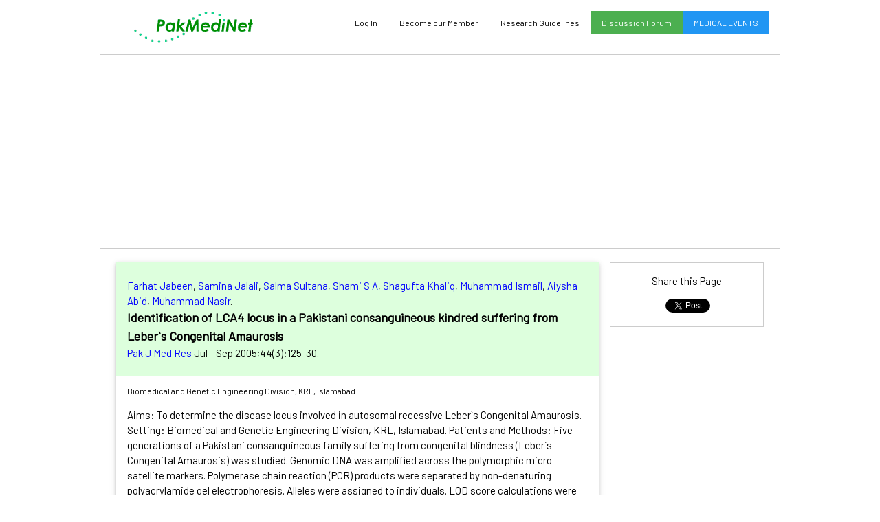

--- FILE ---
content_type: text/html; charset=utf-8
request_url: https://accounts.google.com/o/oauth2/postmessageRelay?parent=https%3A%2F%2Fwww.pakmedinet.com&jsh=m%3B%2F_%2Fscs%2Fabc-static%2F_%2Fjs%2Fk%3Dgapi.lb.en.2kN9-TZiXrM.O%2Fd%3D1%2Frs%3DAHpOoo_B4hu0FeWRuWHfxnZ3V0WubwN7Qw%2Fm%3D__features__
body_size: 161
content:
<!DOCTYPE html><html><head><title></title><meta http-equiv="content-type" content="text/html; charset=utf-8"><meta http-equiv="X-UA-Compatible" content="IE=edge"><meta name="viewport" content="width=device-width, initial-scale=1, minimum-scale=1, maximum-scale=1, user-scalable=0"><script src='https://ssl.gstatic.com/accounts/o/2580342461-postmessagerelay.js' nonce="v6zsxWsLl5uUeanZgzAuEQ"></script></head><body><script type="text/javascript" src="https://apis.google.com/js/rpc:shindig_random.js?onload=init" nonce="v6zsxWsLl5uUeanZgzAuEQ"></script></body></html>

--- FILE ---
content_type: text/html; charset=UTF-8
request_url: https://www.pakmedinet.com/ajax.php
body_size: 3197
content:
<header class="w3-pale-green w3-padding"><p class='plink'><a href="/author/Farhat+Jabeen" target=_top>Farhat Jabeen</a>, <a href="/author/Samina+Jalali" target=_top>Samina Jalali</a>, <a href="/author/Salma+Sultana" target=_top>Salma Sultana</a>, <a href="/author/Shami+S+A" target=_top>Shami S A</a>, <a href="/author/Shagufta+Khaliq" target=_top>Shagufta Khaliq</a>, <a href="/author/Muhammad+Ismail" target=_top>Muhammad Ismail</a>, <a href="/author/Aiysha+Abid" target=_top>Aiysha Abid</a>, <a href="/author/Muhammad+Nasir" target=_top>Muhammad Nasir</a>. <br /><big><b>Identification of LCA4 locus in a Pakistani consanguineous kindred suffering from Leber`s Congenital Amaurosis</b></big><br />        <script type="text/javascript">
        parent.document.title = 'PakMediNet - Identification of LCA4 locus in a Pakistani consanguineous kindred suffering from Leber`s Congenital Amaurosis';
        </script>
        <a href="/PJMR" target="_top">Pak J Med Res</a> Jul - Sep 2005;44(3):125-30. </p> </header><div class="w3-container"><p class='w3-small'>Biomedical and Genetic Engineering Division, KRL, Islamabad</p><p> Aims: To determine the disease locus involved in autosomal recessive Leber`s Congenital Amaurosis. Setting: Biomedical and Genetic Engineering Division, KRL, Islamabad. Patients and Methods: Five generations of a Pakistani consanguineous family suffering from congenital blindness (Leber`s Congenital Amaurosis) was studied. Genomic DNA was amplified across the polymorphic micro satellite markers. Polymerase chain reaction (PCR) products were separated by non-denaturing polyacrylamide gel electrophoresis. Alleles were assigned to individuals. LOD score calculations were done using the Cryllic and MLINK software program. Results: Molecular studies were done in 29 individuals of the family of whom 11 were blind and 18 were normal. Of eleven blind individuals six were males and five females. Linkage analysis for known loci of autosomal recessive LCA loci was carried out. Two point LOD score analysis with LCA 4 locus (17p13.1) resulted in maximum lod score (Z max) of 4.75 for marker D17S796 at 8=0. Conclusions: Significant linkage was found with LCA4 locus (17p13.1). </p><p><b>Article:</b> Original Article</p><p><b>Keywords:</b></p><blockquote class='plink'><a href="/keyword/Consanguinities" target="_top">Consanguinities</a>. <br><a href="/keyword/Genetic+Engineering" target="_top"> Genetic Engineering</a>. <br><a href="/keyword/Leber+Congenital+Amaurosis" target="_top"> Leber Congenital Amaurosis</a>. <br><a href="/keyword/Pedigree" target="_top"> Pedigree</a>. <br><a href="/keyword/Linkage+%28Genetics%29" target="_top"> Linkage (Genetics)</a>. <br><a href="/keyword/Genetic+Testing" target="_top"> Genetic Testing</a>. <br><a href="/keyword/Heredity" target="_top"> Heredity</a>. <br><a href="/keyword/Lod+Score" target="_top"> Lod Score</a>. <br><a href="/keyword/Genetics%2C+Population" target="_top"> Genetics, Population</a>. <br></blockquote><p class='plink'><b><a href="/page.php?f=fa&a=Pak J Med Res" target=_blank>Click here for Full Text Article</a></b>  - Article viewed <span class="w3-badge w3-green">2249</span> times</p>

--- FILE ---
content_type: text/html; charset=utf-8
request_url: https://www.google.com/recaptcha/api2/aframe
body_size: 267
content:
<!DOCTYPE HTML><html><head><meta http-equiv="content-type" content="text/html; charset=UTF-8"></head><body><script nonce="qGoqU1E3JFa7qKdyiBIiWQ">/** Anti-fraud and anti-abuse applications only. See google.com/recaptcha */ try{var clients={'sodar':'https://pagead2.googlesyndication.com/pagead/sodar?'};window.addEventListener("message",function(a){try{if(a.source===window.parent){var b=JSON.parse(a.data);var c=clients[b['id']];if(c){var d=document.createElement('img');d.src=c+b['params']+'&rc='+(localStorage.getItem("rc::a")?sessionStorage.getItem("rc::b"):"");window.document.body.appendChild(d);sessionStorage.setItem("rc::e",parseInt(sessionStorage.getItem("rc::e")||0)+1);localStorage.setItem("rc::h",'1769671892971');}}}catch(b){}});window.parent.postMessage("_grecaptcha_ready", "*");}catch(b){}</script></body></html>

--- FILE ---
content_type: application/javascript; charset=utf-8
request_url: https://www.pakmedinet.com/pmn.js
body_size: 5065
content:
function myFunction() {
    var x = document.getElementById("topmenu");
    if (x.className.indexOf("w3-show") == -1) { 
        x.className += " w3-show";
    } else { x.className = x.className.replace(" w3-show", ""); }
}
// Tabs
function openLink(evt, linkName) {
  var i, x, tablinks;
  x = document.getElementsByClassName("myLink");
  for (i = 0; i < x.length; i++) {
      x[i].style.display = "none";
  }
  tablinks=document.getElementsByClassName("tablink");
  for (i=0; i<x.length;i++) {
      tablinks[i].className=tablinks[i].className.replace(" w3-green", ""); }
  document.getElementById(linkName).style.display = "block";
  evt.currentTarget.className += " w3-green";
}
function openWindow(url) {
  popupWin = window.open("saveresult.php?key="+url,'new_page','width=400,height=300,scrollbars=yes')
}
function validation(tg, theform)
{ if (theform.tg.value == "")
    {alert("Please enter your Search Keywords"); theform.tg.focus(); return (false); }
    return (true);
}
function logincheck(u,p,Tid,status)
{
  var login=document.getElementById(u); var pwd=document.getElementById(p);
  if (login.value=="") {alert("Please enter your Username or Login"); login.focus(); return (false); }
  if (pwd.value=="") {alert("Please enter your Password"); pwd.focus(); return (false); }
  var s=document.getElementById(status);
  s.innerHTML = " .. <i class='fa fa-refresh'></i> ... Checking ";
  var lb=document.getElementById('id01').style.display;
  if (window.XMLHttpRequest) {
    xhttp=new XMLHttpRequest();
 	} else { xhttp=new ActiveXObject("Microsoft.XMLHTTP"); }
  xhttp.onreadystatechange=function() {
    if (this.readyState==4 && this.status==200) {
      var rt=this.responseText;
      if (rt.substring(0,1)=='0') s.innerHTML=" Username / Password incorrect .. Try again ..."
      else  {
        if (lb=='block') { lb='none'; location.reload(); }
        else 
            document.getElementById(Tid).innerHTML = rt;
        }
    } }
  xhttp.open("POST","/ajax.php",true);
  xhttp.setRequestHeader("Content-type", "application/x-www-form-urlencoded");
  xhttp.send("cmd=login&username="+login.value+"&password="+pwd.value);  
}
function change(pageid)
{
    document.Form1.action = pageid;
    document.Form1.submit();
	return true;
}
function change2(dropdown)
{
	var myindex  = dropdown.selectedIndex
	var SelValue = dropdown.options[myindex].value
    if (SelValue == "0") return true;
    document.Form1.action = SelValue;
    document.Form1.submit();
	return true;
}
function changepage(pageid)
{   document.Form1.action = pageid; document.Form1.submit();
}
function loadAbs(Id,TargetId) 
{
  document.getElementById(TargetId).innerHTML = "<h4><i class='fa fa-refresh'></i></h4>";
  if (window.XMLHttpRequest) {
    xhttp=new XMLHttpRequest();
 	} else {
    xhttp=new ActiveXObject("Microsoft.XMLHTTP");
	}
  xhttp.onreadystatechange=function() {
    if (this.readyState==4 && this.status==200) {
      document.getElementById(TargetId).innerHTML = this.responseText;
    } 
  };
  xhttp.open("POST","/ajax.php",true);
  xhttp.setRequestHeader("Content-type", "application/x-www-form-urlencoded");
  xhttp.send("cmd=view&id="+Id);
}
function showview(Id)
{
  document.getElementById('viewabs').style.display='block';
  var vw=document.getElementById('abswindow');
  vw.innerHTML = "<h4>Loading .. <i class='fa fa-refresh'></i></h4>";
  const xhttp = new XMLHttpRequest();
   xhttp.onload = function() { vw.innerHTML = this.responseText; }
  /*
  if (window.XMLHttpRequest) {
    xhttp=new XMLHttpRequest();
 	} else {
    xhttp=new ActiveXObject("Microsoft.XMLHTTP");
	}
  xhttp.onreadystatechange=function() {
    if (this.readyState==4 && this.status==200) {
      vw.innerHTML = this.responseText;
    } 
  };
  */
  xhttp.open("POST","/ajax.php",true);
  xhttp.setRequestHeader("Content-type", "application/x-www-form-urlencoded");
  xhttp.send("cmd=viewabs&id="+Id);
}
function pubMedSearch(q,page,isPak)
{
  var vw=document.getElementById('pubmedresults');
  var pc=document.getElementById('pubmedcount');
  vw.innerHTML="<h4>Loading .. <i class='fa fa-refresh'></i></h4>";
  const xhttp = new XMLHttpRequest();
  xhttp.onload = function() {
    var result=this.responseText;
    pc.innerHTML=result.substring(8,result.indexOf("."));
    vw.innerHTML=result.substring(result.indexOf(".")+1);
  }
  xhttp.open("GET","/ajax.php?cmd=pubmed&q="+q+"&page="+page+"&isPak="+isPak,true);
  xhttp.setRequestHeader("Content-type", "application/x-www-form-urlencoded");
  xhttp.send();
}
function openTab(evt, cityName, classColor) {
  var i, x, tablinks;
  x = document.getElementsByClassName("dB");
  for (i = 0; i < x.length; i++) {
    x[i].style.display = "none";
  }
  tablinks = document.getElementsByClassName("tablink");
  for (i = 0; i < x.length; i++) {
    tablinks[i].className = tablinks[i].className.replace(classColor, "");
  }
  if (classColor==' w3-green') classColor=' w3-blue'; 
    else classColor=' w3-green'; 
  document.getElementById(cityName).style.display = "block";
  evt.currentTarget.className += classColor;
}